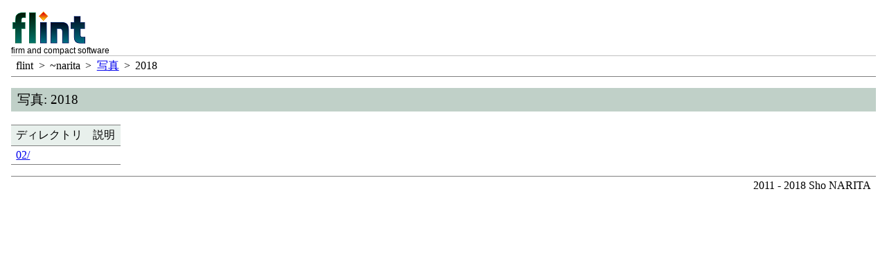

--- FILE ---
content_type: text/html; charset=utf-8
request_url: http://www.flint.jp/~narita/photo/?path=2018
body_size: 1714
content:
<?xml version="1.0" encoding="utf-8" ?>
<!DOCTYPE html PUBLIC "-//W3C//DTD XHTML 1.0 Strict//EN" "http://www.w3.org/TR/xhtml1/DTD/xhtml1-strict.dtd">

<html xmlns="http://www.w3.org/1999/xhtml" xml:lang="ja" lang="ja">
<head>
		<meta http-equiv="Content-Type" content="text/html;charset=utf-8" />
		<title>写真: 2018</title>
		<link rel="stylesheet"    type="text/css"  href="http://www.flint.jp/default.css" />
		<link rel="shortcut icon" type="image/ico" href="http://www.flint.jp/favicon.ico" />
</head>
<body>
	<table id="base-layout">
	<tr>
		<td id="page-header" colspan="2">
			<div class="content">
				<h1><a href="http://www.flint.jp/"><img src="http://www.flint.jp/data/template/img/flint.png" alt="flint" title="flint" /></a></h1>
				<div class="subtitle">
					firm and compact software
				</div>
			</div>
			<!-- end of the page header --></td>
		</tr>
	<tr>
		<td id="page-crumbs" colspan="2">
			<!--
			--><span class="trail">flint</span><span class="separator">&gt;</span><!--
			--><span class="trail">~narita</span><span class="separator">&gt;</span><!--
			--><span class="trail"><a href="http://www.flint.jp/~narita/photo/">写真</a></span><span class="separator">&gt;</span><!--
			--><span class="current">2018</span><!--
			--></td>
		</tr>
	<tr>
		<td id="page-content" colspan="2">
			<h2>写真: 2018</h2>
			<table>
			<tr>
				<th>ディレクトリ</th>
				<th>説明</th>
				</tr>
			<tr>
				<td><a href="http://www.flint.jp/~narita/photo/?path=2018%2F02">02/</a></td>
				<td></td>
				</tr>
			</table>
			<!-- end of the page content --></td>
		</tr>
	<tr>
		<td id="page-footer" colspan="2">
			2011 - 2018 Sho NARITA</td>
		</tr>
	</table>
</body>
</html>


--- FILE ---
content_type: text/css
request_url: http://www.flint.jp/default.css
body_size: 60
content:
@import url("http://www.flint.jp/css/cache.cgi?q=default");


--- FILE ---
content_type: text/css
request_url: http://www.flint.jp/css/cache.cgi?q=default
body_size: 13365
content:
body {
	color:               #000000;
	background-color:    #ffffff;
	padding:             16px;
	margin:              0;
	text-size-adjust: none;:none;
}

/* 基本レイアウト */
table#base-layout {
	width:               100%;
	border-collapse:     separate;
	border-spacing:      0;
	border-width:        0;
	border-color:        #000000;
	margin:              0;
}

/* ページヘッダ */
#page-header {
	color:               #000000;
	background-color:    #ffffff;
	padding:             0;
}

#page-header div.content {
	position:            relative;
	left:                0;
	top:                 0;
	height:              64px;
}

#page-header h1 {
	position:            absolute;
	left:                0;
	top:                 0;
	margin:              0;
}

#page-header img {
	border-style:        none;
}

#page-header div.subtitle {
	position:            absolute;
	left:                0;
	bottom:              0;
	font-family:         "Arial", sans-serif;
	font-size:           9pt;
}

#page-header div.user {
	position:            absolute;
	right:               8px;
	top:                 8px;
	font-size:           10pt;
}

#page-header div.timestamp {
	position:            absolute;
	right:               0;
	bottom:              0;
	font-size:           8pt;
	color:               #808080;
}

/* パンくずリスト */
#page-crumbs {
	color:               #000000;
	background-color:    #ffffff;
	padding:             4px 1ex;
	border-style:        solid;
	border-width:        1px 0;
	border-color:        #c0c0c0 #000000 #808080 #000000;
}

#page-crumbs span.trail {
}

#page-crumbs span.current {
}

#page-crumbs span.separator {
	margin:              0 1ex;
}

/* ページ内容 */
td#page-content {
	vertical-align:      top;
	color:               #000000;
	background-color:    #ffffff;
	padding:             1em 0 0 0;
}

td#page-content h2 {
	font-size:           120%;
	font-weight:         normal;
	background-color:    #c0d0c8;
	margin:              0 0 1em 0;
	padding:             4px 1ex;
}

td#page-content h2.attached {
	margin-bottom:       0;
}

td#page-content h3 {
	font-size:           100%;
	font-weight:         normal;
	background-color:    #e8f0ec;
	padding:             4px 1ex;
	border-style:        solid;
	border-width:        1px 0 0 0;
	border-color:        #c0d0c8;
	margin:              0 0 1em 0;
}

td#page-content div.attachment {
	background-color:    #e8f0ec;
	margin:              0 0 1em 0;
	padding:             4px 1ex;
}

td#page-content div.sheet-tabs {
	position:            relative;
	left:                0;
	top:                 1px;
}

td#page-content span.tab-active {
	display:             inline-block;
	background-color:    #ffffff;
	padding:             4px 1ex;
	border-style:        solid;
	border-width:        1px;
	border-color:        #808080 #808080 #ffffff #808080;
	border-radius:       4px 4px 0 0;
}

td#page-content span.tab-active a.close {
	vertical-align:      bottom;
	text-decoration:     none;
	color:               #808080;
	margin-left:         1em;
}

td#page-content span.tab-inactive {
	display:             inline-block;
	background-color:    #f0f0f0;
	padding:             4px 1ex;
	border-style:        solid;
	border-width:        1px;
	border-color:        #808080;
	border-radius:       4px 4px 0 0;
}

td#page-content span.tab-inactive a.close {
	vertical-align:      bottom;
	text-decoration:     none;
	color:               #808080;
	margin-left:         1em;
}

td#page-content span.tab-help {
	position:            absolute;
	right:               0;
	padding:             4px 0;
}

td#page-content div.sheet-body {
	padding:             1em;
	border-style:        solid;
	border-width:        1px;
	border-color:        #808080;
	margin:              0 0 1em 0;
}

td#page-content table {
	margin:              0 0 1em 0;
	border-collapse:     collapse;
	border-spacing:      0;
	border-style:        solid;
	border-width:        1px 0;
	border-color:        #808080;
	font-size:           100%;
}

td#page-content table img {
	vertical-align:      bottom;
}

td#page-content caption {
	text-align:          left;
}

/* テーブル列 (奇数段) */
td#page-content tr.odd {
	background-color:    #f8f8f8;
}

td#page-content tr.odd td {
}

/* テーブル列 (土曜) */
td#page-content tr.sat {
}

td#page-content tr.sat td {
	background-color:    #f0f8ff;
}

/* テーブル列 (日曜) */
td#page-content tr.sun {
}

td#page-content tr.sun td {
	background-color:    #fff0f0;
}

/* テーブルヘッダ */
td#page-content th {
	text-align:          left;
	font-weight:         normal;
	background-color:    #e8f0ec;
	padding:             4px 1ex;
	border-style:        solid;
	border-width:        0 0 1px 0;
	border-color:        #808080;
}

/* テーブルデータ */
td#page-content td {
	vertical-align:      top;
	padding:             4px 1ex;
	border-style:        solid;
	border-width:        0 0 1px 0;
	border-color:        #808080;
}

td#page-content td p {
	margin:              0 0 1em 0;
}

/* テーブルデータ (数値) */
td#page-content td.numeric {
	text-align:          right;
}

td#page-content td.threshold {
	border-width:        0 0 1px 1px;
}

td#page-content td.subtable {
	padding:             0;
}

td#page-content th.threshold {
	border-width:        0 0 1px 1px;
}

td#page-content td.center {
	text-align:          center;
}

/* 右寄せ */
td#page-content td.right {
	text-align:          right;
}

/* サブテーブル */
td#page-content table.subtable {
	border-style:        none;
	border-width:        0;
	margin:              0;
}

/* レイアウト用 */
td#page-content table.layout {
	border-collapse:     separate;
	width:               100%;
	border-spacing:      0;
	border-style:        none;
}

td#page-content table.layout td.region {
	vertical-align:      top;
	padding:             0;
	border-style:        none;
	border-width:        0;
	border-color:        #000000;
}

/* カレンダ */
td#page-content table.calendar {
	border-style:        solid;
	boder-width:         1px;
	border-color:        #000000;
}

/* 日曜 */
td#page-content table.calendar tr.sun {
}

td#page-content table.calendar tr.sun td {
	background-color:    #ffe0e0;
}

/* 土曜 */
td#page-content table.calendar tr.sat {
}

td#page-content table.calendar tr.sat td {
	background-color:    #e0f0ff;
}

td#page-content table.calendar tr.today {
}

td#page-content table.calendar tr.today td {
	color:               #ffffff;
	background-color:    #008000;
}

td#page-content table.calendar th {
	text-align:          center;
	color:               #ffffff;
	background-color:    #808080;
	border-width:        1px;
	border-color:        #000000;
}

/* 日曜 */
td#page-content table.calendar th.sun {
	background-color:    #800000;
}

/* 土曜 */
td#page-content table.calendar th.sat {
	background-color:    #003080;
}

td#page-content table.calendar td {
	border-width:        1px;
	border-color:        #000000;
}

td#page-content table.calendar td div.day {
	text-align:          right;
}

/* 日曜 */
td#page-content table.calendar td.sun {
	color:               #800000;
	background-color:    #fff0f0;
}

/* 土曜 */
td#page-content table.calendar td.sat {
	color:               #000080;
	background-color:    #e0f0ff;
}

/* 祝祭日 */
td#page-content table.calendar td.hol {
}

td#page-content table.calendar td.today {
	color:               #ffffff;
	background-color:    #008030;
}

td#page-content table.calendar td.event {
	background-color:    #f0f0c0;
	border-style:        solid;
	border-width:        2px;
	border-color:        #808000;
}

td#page-content table.calendar td.event div.period {
	text-align:          center;
	margin-top:          1em;
}

td#page-content table.calendar tr {
}

/* フォーム */
td#page-content form {
	margin:              0 0 1em 0;
}

td#page-content form input {
	font-size:           inherit;
}

td#page-content form input.numeric {
	text-align:          right;
}

td#page-content form input.checkbox {
}

td#page-content form input.readonly {
	color:               #808080;
	background-color:    #e0e0e0;
}

td#page-content form select.readonly {
	background-color:    #f0f0f0;
}

td#page-content form textarea {
	font-family:         inherit;
	font-size:           inherit;
}

td#page-content form textarea.readonly {
	background-color:    #e0e0e0;
}

td#page-content form input.disabled {
	color:               #808080;
	background-color:    #f0f0f0;
}

td#page-content form select {
	font-size:           inherit;
}

/* ページ選択 (上部) */
td#page-content div.pager-sup {
	background-color:    #f0f0f0;
	padding:             4px 1ex;
	margin:              0 0 1em 0;
}

td#page-content div.pager-inf {
	background-color:    #f0f0f0;
	padding:             4px 1ex;
	margin:              1em 0;
}

/* メッセージボックス (案内) */
td#page-content div.msg-guide {
	background-color:    #f0f0f0;
	border-style:        solid;
	border-width:        1px;
	border-color:        #808080;
	margin:              0 0 1em 0;
	border-radius:       4px;
}

td#page-content div.msg-guide p {
	margin:              1em;
}

td#page-content div.msg-guide p.filter-sup {
	margin-bottom:       0;
}

td#page-content div.msg-guide div.filter-inf {
	margin:              0 1em 1em 1em;
}

/* メッセージボックス (通知) */
td#page-content div.msg-notice {
	background-color:    #fffff0;
	border-style:        solid;
	border-width:        1px;
	border-color:        #808000;
	margin:              0 0 1em 0;
}

td#page-content div.msg-notice p {
	margin:              1em;
}

td#page-content div.msg-notice p.filter-sup {
	margin-bottom:       0;
}

td#page-content div.msg-notice div.filter-inf {
	margin:              0 1em 1em 1em;
}

/* メッセージボックス (エラー) */
td#page-content div.msg-error {
	border-style:        solid;
	background-color:    #fff0f0;
	border-width:        1px;
	border-color:        #800000;
	margin:              0 0 1em 0;
}

td#page-content div.msg-error p {
	margin:              1em;
}

td#page-content img {
	border-style:        none;
	margin:              0;
	vertical-align:      baseline;
}

td#page-content span.enabled {
	color:               #008000;
}

td#page-content span.disabled {
	color:               #a00000;
}

td#page-content span.null {
	color:               #808080;
}

td#page-content span.inherited {
	color:               #008080;
}

td#page-content label.enabled {
	color:               #008000;
}

td#page-content label.disabled {
	color:               #a00000;
}

td#page-content span.clickable {
	cursor:              pointer;
	text-decoration:     underline;
	color:               #0000a0;
}

td#page-content span.unavailable {
	color:               #c0c0c0;
}

/* パラメタ */
td#page-content em.param {
	font-style:          italic;
	margin:              0 0.5ex 0 0 ;
}

td#page-content span.alert {
	color:               #ff8000;
	background-color:    #000000;
}

td#page-content div.whiteboard {
	border-style:        solid;
	border-width:        1px;
	border-color:        #c0c0c0;
	margin:              0 0 1em 0;
}

td#page-content div.screenshots {
	margin:              0 0 1em 0;
}

td#page-content div.see-also {
	margin:              0 0 2em 0;
}

td#page-content ul {
	list-style-position: inside;
	margin:              0 0 1em 0;
	padding:             0 0 0 1em;
}

/* サイトメニュー */
#site-menu {
	width:               16em;
	vertical-align:      top;
	color:               #000000;
	background-color:    #ffffff;
	padding:             1em 0 0 1em;
}

#site-menu div.module {
	border-style:        solid;
	border-width:        1px;
	border-color:        #c0c0c0;
	margin:              0 0 1em 0;
}

#site-menu div.module table {
	width:               100%;
	border-collapse:     separate;
	border-spacing:      0;
}

#site-menu h2.module-header {
	font-size:           100%;
	background-color:    #c0c8d0;
	margin:              0;
	font-weight:         normal;
	padding:             4px 1ex;
}

#site-menu div.module-content {
}

#site-menu ul {
	list-style-position: outside;
	list-style-type:     none;
	padding:             0;
	margin:              1em;
}

#site-menu dl {
	margin:              1em;
}

#site-menu dl dt {
	margin:              0;
}

#site-menu dl dd {
	padding:             0;
	margin:              0 0 1em 1em;
}

#site-menu dl dd ul {
	margin:              0;
}

#site-menu img {
	border-style:        none;
}

/* ページフッタ */
td#page-footer {
	text-align:          right;
	color:               #000000;
	background-color:    #ffffff;
	padding:             4px 1ex;
	border-style:        solid;
	border-width:        1px 0 0 0;
	border-color:        #808080;
}

